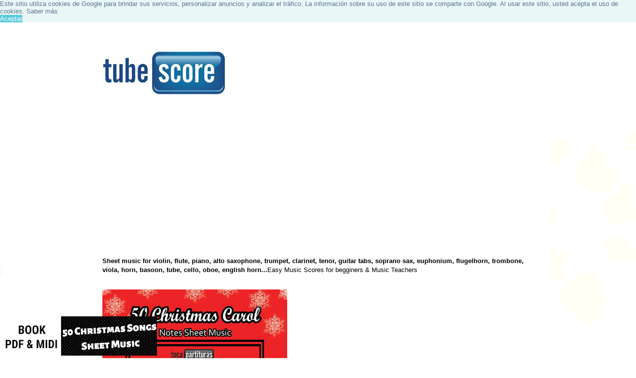

--- FILE ---
content_type: text/html; charset=UTF-8
request_url: http://www.tubescore.net/2011/07/sax-sheet-music-for-i-dont-want-to-miss.html
body_size: 18895
content:
<!DOCTYPE html>
<html class='v2' dir='ltr' lang='en' xmlns='http://www.w3.org/1999/xhtml' xmlns:b='http://www.google.com/2005/gml/b' xmlns:data='http://www.google.com/2005/gml/data' xmlns:expr='http://www.google.com/2005/gml/expr'>
<head>
<link href='https://www.blogger.com/static/v1/widgets/335934321-css_bundle_v2.css' rel='stylesheet' type='text/css'/>
<meta content='width=1100' name='viewport'/>
<meta content='text/html; charset=UTF-8' http-equiv='Content-Type'/>
<meta content='blogger' name='generator'/>
<link href='http://www.tubescore.net/favicon.ico' rel='icon' type='image/x-icon'/>
<link href='http://www.tubescore.net/2011/07/sax-sheet-music-for-i-dont-want-to-miss.html' rel='canonical'/>
<link rel="alternate" type="application/atom+xml" title="tubescore - Atom" href="http://www.tubescore.net/feeds/posts/default" />
<link rel="alternate" type="application/rss+xml" title="tubescore - RSS" href="http://www.tubescore.net/feeds/posts/default?alt=rss" />
<link rel="service.post" type="application/atom+xml" title="tubescore - Atom" href="https://www.blogger.com/feeds/8695640158584882096/posts/default" />

<link rel="alternate" type="application/atom+xml" title="tubescore - Atom" href="http://www.tubescore.net/feeds/3709206177403391521/comments/default" />
<!--Can't find substitution for tag [blog.ieCssRetrofitLinks]-->
<link href='https://blogger.googleusercontent.com/img/b/R29vZ2xl/AVvXsEhqZbiK_GBehIKYvVBs_2JfFXyVZjCulSEITkdjSuL0b5X8OBsdkaqpRFf8Uf-NOokr3JPk297TMrzKZYG89371e5d1Ygmg3RQADP1J_YXucPI0tPCBG6DheCXnjLORegRLnuaQDZ48DrYn/s400/I+don%2527t+want+to+miss+a+thing+Saxof%25C3%25B3n-1.png' rel='image_src'/>
<meta content='http://www.tubescore.net/2011/07/sax-sheet-music-for-i-dont-want-to-miss.html' property='og:url'/>
<meta content='Sax Sheet music for I don´t want to miss a thing by Aerosmith in key B major. Music Scores Armageddon Soundtrack' property='og:title'/>
<meta content='Sheet Music for Flute Violin Piano Saxophone Trumpet Clarinet Viola Cello Bassoon Trombone Tablatures for Guitars School Music Online Teacher of Music' property='og:description'/>
<meta content='https://blogger.googleusercontent.com/img/b/R29vZ2xl/AVvXsEhqZbiK_GBehIKYvVBs_2JfFXyVZjCulSEITkdjSuL0b5X8OBsdkaqpRFf8Uf-NOokr3JPk297TMrzKZYG89371e5d1Ygmg3RQADP1J_YXucPI0tPCBG6DheCXnjLORegRLnuaQDZ48DrYn/w1200-h630-p-k-no-nu/I+don%2527t+want+to+miss+a+thing+Saxof%25C3%25B3n-1.png' property='og:image'/>
<title>tubescore: Sax Sheet music for I don&#180;t want to miss a thing by Aerosmith in key B major. Music Scores Armageddon Soundtrack</title>
<script>
cookieOptions = {msg: "Este sitio utiliza cookies de Google para brindar sus servicios, personalizar anuncios y analizar el tráfico. La información sobre su uso de este sitio se comparte con Google. Al usar este sitio, usted acepta el uso de cookies.", close: "Acepto", learn: "Más información", link:"http://www.tubescore.net/p/politica-de-cookies.html"}; 

    </script>
<style type='text/css'>@font-face{font-family:'Coming Soon';font-style:normal;font-weight:400;font-display:swap;src:url(//fonts.gstatic.com/s/comingsoon/v20/qWcuB6mzpYL7AJ2VfdQR1t-VWDnRsDkg.woff2)format('woff2');unicode-range:U+0000-00FF,U+0131,U+0152-0153,U+02BB-02BC,U+02C6,U+02DA,U+02DC,U+0304,U+0308,U+0329,U+2000-206F,U+20AC,U+2122,U+2191,U+2193,U+2212,U+2215,U+FEFF,U+FFFD;}</style>
<style id='page-skin-1' type='text/css'><!--
/*
-----------------------------------------------
Blogger Template Style
Name:     Ethereal
Designer: Jason Morrow
URL:      jasonmorrow.etsy.com
----------------------------------------------- */
/* Variable definitions
====================
<Variable name="keycolor" description="Main Color" type="color" default="#000000"/>
<Group description="Body Text" selector="body">
<Variable name="body.font" description="Font" type="font"
default="normal normal 13px Arial, Tahoma, Helvetica, FreeSans, sans-serif"/>
<Variable name="body.text.color" description="Text Color" type="color" default="#666666"/>
</Group>
<Group description="Background" selector=".body-fauxcolumns-outer">
<Variable name="body.background.color" description="Outer Background" type="color" default="#fb5e53"/>
<Variable name="content.background.color" description="Main Background" type="color" default="#ffffff"/>
<Variable name="body.border.color" description="Border Color" type="color" default="#fb5e53"/>
</Group>
<Group description="Links" selector=".main-inner">
<Variable name="link.color" description="Link Color" type="color" default="#2198a6"/>
<Variable name="link.visited.color" description="Visited Color" type="color" default="#4d469c"/>
<Variable name="link.hover.color" description="Hover Color" type="color" default="#000000"/>
</Group>
<Group description="Blog Title" selector=".header h1">
<Variable name="header.font" description="Font" type="font"
default="normal normal 60px Times, 'Times New Roman', FreeSerif, serif"/>
<Variable name="header.text.color" description="Text Color" type="color" default="#ff8b8b"/>
</Group>
<Group description="Blog Description" selector=".header .description">
<Variable name="description.text.color" description="Description Color" type="color"
default="#666666"/>
</Group>
<Group description="Tabs Text" selector=".tabs-inner .widget li a">
<Variable name="tabs.font" description="Font" type="font"
default="normal normal 12px Arial, Tahoma, Helvetica, FreeSans, sans-serif"/>
<Variable name="tabs.selected.text.color" description="Selected Color" type="color" default="#ffffff"/>
<Variable name="tabs.text.color" description="Text Color" type="color" default="#000000"/>
</Group>
<Group description="Tabs Background" selector=".tabs-outer .PageList">
<Variable name="tabs.selected.background.color" description="Selected Color" type="color" default="#ffa183"/>
<Variable name="tabs.background.color" description="Background Color" type="color" default="#ffdfc7"/>
<Variable name="tabs.border.bevel.color" description="Bevel Color" type="color" default="#fb5e53"/>
</Group>
<Group description="Post Title" selector="h3.post-title, h4, h3.post-title a">
<Variable name="post.title.font" description="Font" type="font"
default="normal normal 24px Times, Times New Roman, serif"/>
<Variable name="post.title.text.color" description="Text Color" type="color" default="#2198a6"/>
</Group>
<Group description="Gadget Title" selector="h2">
<Variable name="widget.title.font" description="Title Font" type="font"
default="normal bold 12px Arial, Tahoma, Helvetica, FreeSans, sans-serif"/>
<Variable name="widget.title.text.color" description="Text Color" type="color" default="#000000"/>
<Variable name="widget.title.border.bevel.color" description="Bevel Color" type="color" default="#dbdbdb"/>
</Group>
<Group description="Accents" selector=".main-inner .widget">
<Variable name="widget.alternate.text.color" description="Alternate Color" type="color" default="#cccccc"/>
<Variable name="widget.border.bevel.color" description="Bevel Color" type="color" default="#dbdbdb"/>
</Group>
<Variable name="body.background" description="Body Background" type="background"
color="#ffffff" default="$(color) none repeat-x scroll top left"/>
<Variable name="body.background.gradient" description="Body Gradient Cap" type="url"
default="none"/>
<Variable name="body.background.imageBorder" description="Body Image Border" type="url"
default="none"/>
<Variable name="body.background.imageBorder.position.left" description="Body Image Border Left" type="length"
default="0" min="0" max="400px"/>
<Variable name="body.background.imageBorder.position.right" description="Body Image Border Right" type="length"
default="0" min="0" max="400px"/>
<Variable name="header.background.gradient" description="Header Background Gradient" type="url" default="none"/>
<Variable name="content.background.gradient" description="Content Gradient" type="url" default="none"/>
<Variable name="link.decoration" description="Link Decoration" type="string" default="none"/>
<Variable name="link.visited.decoration" description="Link Visited Decoration" type="string" default="none"/>
<Variable name="link.hover.decoration" description="Link Hover Decoration" type="string" default="underline"/>
<Variable name="widget.padding.top" description="Widget Padding Top" type="length" default="15px" min="0" max="100px"/>
<Variable name="date.space" description="Date Space" type="length" default="15px" min="0" max="100px"/>
<Variable name="post.first.padding.top" description="First Post Padding Top" type="length" default="0" min="0" max="100px"/>
<Variable name="mobile.background.overlay" description="Mobile Background Overlay" type="string" default=""/>
<Variable name="mobile.background.size" description="Mobile Background Size" type="string" default="auto"/>
<Variable name="startSide" description="Side where text starts in blog language" type="automatic" default="left"/>
<Variable name="endSide" description="Side where text ends in blog language" type="automatic" default="right"/>
*/
/* Content
----------------------------------------------- */
body {
font: normal normal 13px Arial, Tahoma, Helvetica, FreeSans, sans-serif;
color: #000000;
background: #ffffff none repeat-x scroll top left;
}
html body .content-outer {
min-width: 0;
max-width: 100%;
width: 100%;
}
a:link {
text-decoration: none;
color: #000000;
}
a:visited {
text-decoration: none;
color: #222222;
}
a:hover {
text-decoration: underline;
color: #444444;
}
.main-inner {
padding-top: 15px;
}
.body-fauxcolumn-outer {
background: transparent url(http://themes.googleusercontent.com/image?id=0BwVBOzw_-hbMMDZjM2Q4YjctMTY2OC00ZGU2LWJjZDYtODVjOGRiOThlMGQ3) repeat-x scroll top center;
}
.content-fauxcolumns .fauxcolumn-inner {
background: #ffffff url(http://www.blogblog.com/1kt/ethereal/white-fade.png) repeat-x scroll top left;
border-left: 1px solid #ffffff;
border-right: 1px solid #ffffff;
}
/* Flexible Background
----------------------------------------------- */
.content-fauxcolumn-outer .fauxborder-left {
width: 100%;
padding-left: 0;
margin-left: -0;
background-color: transparent;
background-image: none;
background-repeat: no-repeat;
background-position: left top;
}
.content-fauxcolumn-outer .fauxborder-right {
margin-right: -0;
width: 0;
background-color: transparent;
background-image: none;
background-repeat: no-repeat;
background-position: right top;
}
/* Columns
----------------------------------------------- */
.content-inner {
padding: 0;
}
/* Header
----------------------------------------------- */
.header-inner {
padding: 27px 0 3px;
}
.header-inner .section {
margin: 0 35px;
}
.Header h1 {
font: normal bold 60px Times, 'Times New Roman', FreeSerif, serif;
color: #3d74a5;
}
.Header h1 a {
color: #3d74a5;
}
.Header .description {
font-size: 115%;
color: #000000;
}
.header-inner .Header .titlewrapper,
.header-inner .Header .descriptionwrapper {
padding-left: 0;
padding-right: 0;
margin-bottom: 0;
}
/* Tabs
----------------------------------------------- */
.tabs-outer {
position: relative;
background: transparent;
}
.tabs-cap-top, .tabs-cap-bottom {
position: absolute;
width: 100%;
}
.tabs-cap-bottom {
bottom: 0;
}
.tabs-inner {
padding: 0;
}
.tabs-inner .section {
margin: 0 35px;
}
*+html body .tabs-inner .widget li {
padding: 1px;
}
.PageList {
border-bottom: 1px solid #ffffff;
}
.tabs-inner .widget li.selected a,
.tabs-inner .widget li a:hover {
position: relative;
-moz-border-radius-topleft: 5px;
-moz-border-radius-topright: 5px;
-webkit-border-top-left-radius: 5px;
-webkit-border-top-right-radius: 5px;
-goog-ms-border-top-left-radius: 5px;
-goog-ms-border-top-right-radius: 5px;
border-top-left-radius: 5px;
border-top-right-radius: 5px;
background: #999999 none ;
color: #ffffff;
}
.tabs-inner .widget li a {
display: inline-block;
margin: 0;
margin-right: 1px;
padding: .65em 1.5em;
font: normal bold 14px Arial, Tahoma, Helvetica, FreeSans, sans-serif;
color: #000000;
background-color: #ffffff;
-moz-border-radius-topleft: 5px;
-moz-border-radius-topright: 5px;
-webkit-border-top-left-radius: 5px;
-webkit-border-top-right-radius: 5px;
-goog-ms-border-top-left-radius: 5px;
-goog-ms-border-top-right-radius: 5px;
border-top-left-radius: 5px;
border-top-right-radius: 5px;
}
.tabs-inner .widget ul {
overflow: visible;
}
.tabs-inner .widget li ul.megamenu {
background-color: #eaeaea;
display: none;
left: 0;
padding: 15px 0;
position: absolute;
top: 30px;
width: 800px;
z-index: 9;
}
.tabs-inner .widget li:hover ul.megamenu {
display: inline-block;
}
.tabs-inner .widget li ul.megamenu > li {
display: inline-block;
float: left;
width: 25%;
}
.tabs-inner .widget li ul.megamenu > li > ul, .tabs-inner .widget li ul.megamenu > li > ul > li, .tabs-inner .widget li ul.megamenu > li > ul > a {
display: inline-block;
list-style: none;
padding-left: 0;
width: 100%;
}
.tabs-inner .widget li ul.megamenu li > a {
background-color: transparent;
border: 0;
border-radius: 0;
box-shadow: none;
color: #000000;
display: inline-block;
padding: 8px 16px;
width: calc(100% - 32px);
}
.tabs-inner .widget li ul.megamenu > li > a {
font-weight: 700;
}
.tabs-inner .widget li ul.megamenu li > a:hover {
background-color: #ffffff;
}
.tabs-inner .widget li ul.megamenu > li > ul > li > a {
font-weight: 400;
}
/* Headings
----------------------------------------------- */
h2 {
font: normal bold 12px Verdana, Geneva, sans-serif;
color: #000000;
}
/* Widgets
----------------------------------------------- */
.main-inner .column-left-inner {
padding: 0 0 0 20px;
}
.main-inner .column-left-inner .section {
margin-right: 0;
}
.main-inner .column-right-inner {
padding: 0 20px 0 0;
}
.main-inner .column-right-inner .section {
margin-left: 0;
}
.main-inner .section {
padding: 0;
}
.main-inner .widget {
padding: 0 0 15px;
margin: 20px 0;
border-bottom: 1px solid #f3f3f3;
}
.main-inner .widget h2 {
margin: 0;
padding: .6em 0 .5em;
}
.footer-inner .widget h2 {
padding: 0 0 .4em;
}
.main-inner .widget h2 + div, .footer-inner .widget h2 + div {
padding-top: 15px;
}
.main-inner .widget .widget-content {
margin: 0;
padding: 15px 0 0;
}
.main-inner .widget ul, .main-inner .widget #ArchiveList ul.flat {
margin: -15px -15px -15px;
padding: 0;
list-style: none;
}
.main-inner .sidebar .widget h2 {
border-bottom: 1px solid #000000;
}
.main-inner .widget #ArchiveList {
margin: -15px 0 0;
}
.main-inner .widget ul li, .main-inner .widget #ArchiveList ul.flat li {
padding: .5em 15px;
text-indent: 0;
}
.main-inner .widget #ArchiveList ul li {
padding-top: .25em;
padding-bottom: .25em;
}
.main-inner .widget ul li:first-child, .main-inner .widget #ArchiveList ul.flat li:first-child {
border-top: none;
}
.main-inner .widget ul li:last-child, .main-inner .widget #ArchiveList ul.flat li:last-child {
border-bottom: none;
}
.main-inner .widget .post-body ul {
padding: 0 2.5em;
margin: .5em 0;
list-style: disc;
}
.main-inner .widget .post-body ul li {
padding: 0.25em 0;
margin-bottom: .25em;
color: #000000;
border: none;
}
.footer-inner .widget ul {
padding: 0;
list-style: none;
}
.widget .zippy {
color: #000000;
}
/* Posts
----------------------------------------------- */
.main.section {
margin: 0 20px;
}
body .main-inner .Blog {
padding: 0;
background-color: transparent;
border: none;
}
.main-inner .widget h2.date-header {
border-bottom: 1px solid #000000;
}
.date-outer {
position: relative;
margin: 15px 0 20px;
}
.date-outer:first-child {
margin-top: 0;
}
.date-posts {
clear: both;
}
.post-outer, .inline-ad {
border-bottom: 1px solid #f3f3f3;
padding: 30px 0;
}
.post-outer {
padding-bottom: 10px;
}
.post-outer:first-child {
padding-top: 0;
border-top: none;
}
.post-outer:last-child, .inline-ad:last-child {
border-bottom: none;
}
.post-body img {
padding: 8px;
}
h3.post-title, h4 {
font: normal bold 24px Coming Soon;
color: #000000;
}
h3.post-title a {
font: normal bold 24px Coming Soon;
color: #000000;
text-decoration: none;
}
h3.post-title a:hover {
color: #444444;
text-decoration: underline;
}
.post-header {
margin: 0 0 1.5em;
}
.post-body {
line-height: 1.4;
}
.post-footer {
margin: 1.5em 0 0;
}
#blog-pager {
padding: 15px;
}
.blog-feeds, .post-feeds {
margin: 1em 0;
text-align: center;
}
.post-outer .comments {
margin-top: 2em;
}
/* Comments
----------------------------------------------- */
.comments .comments-content .icon.blog-author {
background-repeat: no-repeat;
background-image: url([data-uri]);
}
.comments .comments-content .loadmore a {
background: #ffffff url(http://www.blogblog.com/1kt/ethereal/white-fade.png) repeat-x scroll top left;
}
.comments .comments-content .loadmore a {
border-top: 1px solid #000000;
border-bottom: 1px solid #000000;
}
.comments .comment-thread.inline-thread {
background: #ffffff url(http://www.blogblog.com/1kt/ethereal/white-fade.png) repeat-x scroll top left;
}
.comments .continue {
border-top: 2px solid #000000;
}
/* Footer
----------------------------------------------- */
.footer-inner {
padding: 30px 0;
overflow: hidden;
}
/* Mobile
----------------------------------------------- */
body.mobile  {
background-size: auto
}
.mobile .body-fauxcolumn-outer {
background: ;
}
.mobile .content-fauxcolumns .fauxcolumn-inner {
opacity: 0.75;
}
.mobile .content-fauxcolumn-outer .fauxborder-right {
margin-right: 0;
}
.mobile-link-button {
background-color: #999999;
}
.mobile-link-button a:link, .mobile-link-button a:visited {
color: #ffffff;
}
.mobile-index-contents {
color: #444444;
}
.mobile .body-fauxcolumn-outer {
background-size: 100% auto;
}
.mobile .mobile-date-outer {
border-bottom: transparent;
}
.mobile .PageList {
border-bottom: none;
}
.mobile .tabs-inner .section {
margin: 0;
}
.mobile .tabs-inner .PageList .widget-content {
background: #999999 none;
color: #ffffff;
}
.mobile .tabs-inner .PageList .widget-content .pagelist-arrow {
border-left: 1px solid #ffffff;
}
.mobile .footer-inner {
overflow: visible;
}
body.mobile .AdSense {
margin: 0 -10px;
}
.footer
-
wrapper {
background: #8F9493;
/*Color de fondo del pie de página*/
padding
-
top: 50px;
/*Altura del p
ie de página*/
padding
-
bottom: 50px;
/*Altura del pie de página*/
width: 100%;
text
-
align: center;
font: normal normal 11px Arial;
/*Tipografía y Tamaño*/
color: #ffffff;
/*Color del texto del pie de página*/
text
-
transform: uppercase;
/*Esta línea de
código es para poner las letras en mayúsculas */
letter
-
spacing: 2px;
/*Espacio entre letras*/
}.footer-wrapper {
background: #8F9493;/*Color de fondo del pie de página*/
padding-top: 50px;/*Altura del pie de página*/
padding-bottom: 50px;/*Altura del pie de página*/
width: 100%;
text-align: center;
font: normal normal 11px Arial;/*Tipografía y Tamaño*/
color: #ffffff;/*Color del texto del pie de página*/
text-transform: uppercase;
/*Esta línea decódigo es para poner las letras en mayúsculas */
letter-spacing: 2px;/*Espacio entre letras*/
}
--></style>
<style id='template-skin-1' type='text/css'><!--
body {
min-width: 938px;
}
.content-outer, .content-fauxcolumn-outer, .region-inner {
min-width: 938px;
max-width: 938px;
_width: 938px;
}
.main-inner .columns {
padding-left: 388px;
padding-right: 0px;
}
.main-inner .fauxcolumn-center-outer {
left: 388px;
right: 0px;
/* IE6 does not respect left and right together */
_width: expression(this.parentNode.offsetWidth -
parseInt("388px") -
parseInt("0px") + 'px');
}
.main-inner .fauxcolumn-left-outer {
width: 388px;
}
.main-inner .fauxcolumn-right-outer {
width: 0px;
}
.main-inner .column-left-outer {
width: 388px;
right: 100%;
margin-left: -388px;
}
.main-inner .column-right-outer {
width: 0px;
margin-right: -0px;
}
#layout {
min-width: 0;
}
#layout .content-outer {
min-width: 0;
width: 800px;
}
#layout .region-inner {
min-width: 0;
width: auto;
}
body#layout div.add_widget {
padding: 8px;
}
body#layout div.add_widget a {
margin-left: 32px;
}
--></style>
<link href='https://www.blogger.com/dyn-css/authorization.css?targetBlogID=8695640158584882096&amp;zx=3a2dce9b-5ac9-4461-be44-e99198032b92' media='none' onload='if(media!=&#39;all&#39;)media=&#39;all&#39;' rel='stylesheet'/><noscript><link href='https://www.blogger.com/dyn-css/authorization.css?targetBlogID=8695640158584882096&amp;zx=3a2dce9b-5ac9-4461-be44-e99198032b92' rel='stylesheet'/></noscript>
<meta name='google-adsense-platform-account' content='ca-host-pub-1556223355139109'/>
<meta name='google-adsense-platform-domain' content='blogspot.com'/>

<script async src="https://pagead2.googlesyndication.com/pagead/js/adsbygoogle.js?client=ca-pub-6268603430439201&host=ca-host-pub-1556223355139109" crossorigin="anonymous"></script>

<!-- data-ad-client=ca-pub-6268603430439201 -->

</head>
<body class='loading'>
<div class='navbar no-items section' id='navbar' name='Navbar'>
</div>
<div class='body-fauxcolumns'>
<div class='fauxcolumn-outer body-fauxcolumn-outer'>
<div class='cap-top'>
<div class='cap-left'></div>
<div class='cap-right'></div>
</div>
<div class='fauxborder-left'>
<div class='fauxborder-right'></div>
<div class='fauxcolumn-inner'>
</div>
</div>
<div class='cap-bottom'>
<div class='cap-left'></div>
<div class='cap-right'></div>
</div>
</div>
</div>
<div class='content'>
<div class='content-fauxcolumns'>
<div class='fauxcolumn-outer content-fauxcolumn-outer'>
<div class='cap-top'>
<div class='cap-left'></div>
<div class='cap-right'></div>
</div>
<div class='fauxborder-left'>
<div class='fauxborder-right'></div>
<div class='fauxcolumn-inner'>
</div>
</div>
<div class='cap-bottom'>
<div class='cap-left'></div>
<div class='cap-right'></div>
</div>
</div>
</div>
<div class='content-outer'>
<div class='content-cap-top cap-top'>
<div class='cap-left'></div>
<div class='cap-right'></div>
</div>
<div class='fauxborder-left content-fauxborder-left'>
<div class='fauxborder-right content-fauxborder-right'></div>
<div class='content-inner'>
<header>
<div class='header-outer'>
<div class='header-cap-top cap-top'>
<div class='cap-left'></div>
<div class='cap-right'></div>
</div>
<div class='fauxborder-left header-fauxborder-left'>
<div class='fauxborder-right header-fauxborder-right'></div>
<div class='region-inner header-inner'>
<div class='header section' id='header' name='Header'><div class='widget Header' data-version='1' id='Header1'>
<div id='header-inner'>
<a href='http://www.tubescore.net/' style='display: block'>
<img alt='tubescore' height='91px; ' id='Header1_headerimg' src='https://blogger.googleusercontent.com/img/b/R29vZ2xl/AVvXsEgUGUzwJjR3BCt3AP0zLvHpiqZ93-KAmVqGPp04mvjDwQPY5vOyGNnCzw3X0WJrTATchj1ISW3LV84wNcVQCFRdGztWODqBbAOApMa_yl9rpDIkxpxPVQ_yr5eSggoK5J-gmeMinDrY1JIR/s1600/Tubescore+sheets+music+for+sax%252C+flute%252C+violin%252C+piano%252C+trumpet%252C+clarinet%252C+viola%252C+trombone%252C+oboe%252C+tube%252C+tenor%252C+soprano%252C+cello%25E2%2580%25A6Music+Scores.jpg' style='display: block' width='250px; '/>
</a>
</div>
</div></div>
</div>
</div>
<div class='header-cap-bottom cap-bottom'>
<div class='cap-left'></div>
<div class='cap-right'></div>
</div>
</div>
</header>
<div class='tabs-outer'>
<div class='tabs-cap-top cap-top'>
<div class='cap-left'></div>
<div class='cap-right'></div>
</div>
<div class='fauxborder-left tabs-fauxborder-left'>
<div class='fauxborder-right tabs-fauxborder-right'></div>
<div class='region-inner tabs-inner'>
<div class='tabs no-items section' id='crosscol' name='Cross-Column'></div>
<div class='tabs section' id='crosscol-overflow' name='Cross-Column 2'><div class='widget Text' data-version='1' id='Text2'>
<div class='widget-content'>
<span =""  style="color:black;"><a href="http://www.tubescore.net" style="font-weight: bold;"><span>Sheet music</span><span> for violin, flute, piano, alto saxophone, trumpet, clarinet, tenor, guitar tab<span =""  style="color:black;">s, </span>soprano sax, euphonium, flugelhorn, trombone, viola, horn, basoon, tube, cello, oboe, english horn...</span></a><span class="long_text" id="result_box" lang="en" style="font-weight: normal;"><a href="http://www.tubescore.net"><span class="hps">Easy Music Scores for begginers &amp; Music Teachers </span></a><br /></span></span>
</div>
<div class='clear'></div>
</div><div class='widget Image' data-version='1' id='Image4'>
<div class='widget-content'>
<a href='https://tocapartituras.org/?s=50+libro&post_type=product'>
<img alt='' height='526' id='Image4_img' src='https://tocapartituras.org/wp-content/uploads/50-Christmas-Song-Easy-Notes-Sheet-Music-PDFMIDI-Book-Villancicos_000001-1.jpg' width='372'/>
</a>
<br/>
</div>
<div class='clear'></div>
</div><div class='widget HTML' data-version='1' id='HTML14'>
<div class='widget-content'>
<!-- AddThis Button BEGIN -->
<div class="addthis_toolbox addthis_default_style ">
<a class="addthis_button_facebook_like" fb:like:layout="button_count"></a>
<a class="addthis_button_tweet"></a>
</div>
<script type="text/javascript" src="http://s7.addthis.com/js/250/addthis_widget.js#pubid=xa-4dcde18b394a19ad"></script>
<!-- AddThis Button END -->
</div>
<div class='clear'></div>
</div><div class='widget HTML' data-version='1' id='HTML5'>
<h2 class='title'>Menú Principal</h2>
<div class='widget-content'>
<div class="widget-content">
	<ul>
		<li><a href="http://www.tubescore.net/p/index.html" title="Index">Index</a></li>
		<li><a href=" https://www.tocapartituras.com/2012/12/28-partituras-de-villancicos-de-navidad.html" title="Christmas Songs" target="_blank">Christmas Songs</a></li>
		<li>
			<a href="http://www.tubescore.net/p/index.html">
			Sheets
			</a>
			<ul class="megamenu">
				<li><a href="http://www.tubescore.net/p/index.html">Sheet Music Index</a></li>
				<li><a href="https://www.tubescore.net/search/label/Harmonica">Harmonica</a></li>
				<li><a href="https://www.tubescore.net/search/label/Drums">Drums</a></li>
				<li><a href="https://tubescore.net/tienda/instrumento/Singing">Singing</a></li>
				<li>
					<a href="https://www.tubescore.net/search/label/String">String</a>
					<ul class="sub-menu">
						<li><a href="https://www.tubescore.net/search/label/Electric Bass">Electric Bass</a></li>
						<li><a href="https://www.tubescore.net/search/label/Banjo">Banjo</a></li>
						<li><a href="https://www.tubescore.net/search/label/Cello">Cello</a></li>
						<li><a href="https://www.tubescore.net/search/label/Double Bass">Double Bass</a></li>
						<li><a href="https://www.tubescore.net/search/label/Guitar">Guitar</a></li>
						<li><a href="https://www.tubescore.net/search/label/Ukulele">Ukulele</a></li>
						<li><a href="https://www.tubescore.net/search/label/Viola">Viola</a></li>
						<li><a href="https://www.tubescore.net/search/label/Fiddle">Fiddle</a></li>
					</ul>
				</li>
				<li>
					<a href="hhttps://www.tubescore.net/search/label/Percussion">Percussion</a>
					<ul class="sub-menu">
						<li><a href="https://www.tubescore.net/search/label/Percussion">Chinnese Box</a></li>
						<li><a href="https://www.tubescore.net/search/label/Percussion">Keys</a></li>
						<li><a href="https://www.tubescore.net/search/label/Percussion">Crotalos</a></li>
						<li><a href="https://www.tubescore.net/search/label/Percussion">Tambourine</a></li>
						<li><a href="https://www.tubescore.net/search/label/Percussion">Triangle</a></li>
					</ul>
				</li>
				<li>
					<a href="https://www.tubescore.net/search/label/Viento Madera">Woodwind</a>
					<ul class="sub-menu">
						<li><a href="https://www.tubescore.net/search/label/English Horn">English Horn</a></li>
						<li><a href="https://www.tubescore.net/search/label/Clarinet">Clarinet</a></li>
						<li><a href="https://www.tubescore.net/search/label/Bassoon">Bassoon</a></li>
						<li><a href="https://www.tubescore.net/search/label/Recorder">Recorder</a></li>
						<li><a href="https://www.tubescore.net/search/label/Transverse Flute">Transverse Flute</a></li>
						<li><a href="https://www.tubescore.net/search/label/Oboe">Oboe</a></li>
						<li><a href="https://www.tubescore.net/search/label/Alto Saxophone">Alto Saxophone</a></li>
						<li><a href="https://www.tubescore.net/search/label/Baritone Saxophone">Baritone Saxophone</a></li>
						<li><a href="https://www.tubescore.net/search/label/Tenor Saxophone">Tenor Saxophone</a></li>
						<li><a href="https://www.tubescore.net/search/label/Soprano Saxophone">Soprano Saxophone</a></li>
					</ul>
				</li>
				<li>
					<a href="https://www.tubescore.net/search/label/Viento Metal">Metal Wind</a>
					<ul class="sub-menu">
						<li><a href="https://www.tubescore.net/search/label/Bass">Bass</a></li>
						<li><a href="https://www.tubescore.net/search/label/Trumpet">Trumpet / Flugelhorn</a></li>
						<li><a href="https://www.tubescore.net/search/label/Horn">Horn / French Horn</a></li>
						<li><a href="https://www.tubescore.net/search/label/Trombone">Trombone / Euphonium</a></li>
					</ul>
				</li>
				<li><a href="https://www.tubescore.net/search/label/Notes">Notes</a></li>
				<li><a href="https://www.tubescore.net/search/label/Percussion">Piano</a></li>
				<li><a href="https://www.tubescore.net/search/label/Sol-fa">Sol-fa</a></li>
				<li><a href="https://www.tubescore.net/search/label/Xylophone">Xylophone/Metallophone</a></li>
				<li><a href="https://tocapartituras.org/tienda/agrupacion-musical/duos/" target="_blank">Duet</a></li>
			</ul>
		</li>
		<li>
			<a href="https://tocapartituras.org/tienda/">
			PDF &amp; MIDI
			</a>
			<ul class="megamenu">
				<li>
					<a href="https://tocapartituras.org/tienda/instrumento/cuerda/" target="_blank">String</a>
					<ul class="sub-menu">
						<li><a href="https://tocapartituras.org/tienda/instrumento/bajo-electrico/" target="_blank">Electric Bass</a></li>
						<li><a href="https://tocapartituras.org/tienda/instrumento/banjo/" target="_blank">Banjo</a></li>
						<li><a href="https://tocapartituras.org/tienda/instrumento/chelo/" target="_blank">Cello</a></li>
						<li><a href="https://tocapartituras.org/tienda/instrumento/contrabajo/" target="_blank">Double Bass</a></li>
						<li><a href="https://tocapartituras.org/tienda/instrumento/guitarra/" target="_blank">Guitar</a></li>
						<li><a href="https://tocapartituras.org/tienda/instrumento/ukelele/" target="_blank">Ukulele</a></li>
						<li><a href="https://tocapartituras.org/tienda/instrumento/viola/" target="_blank">Viola</a></li>
						<li><a href="https://tocapartituras.org/tienda/instrumento/violin/" target="_blank">Fiddle</a></li>
					</ul>
				</li>
				<li>
					<a href="https://tocapartituras.org/tienda/instrumento/percusion/" target="_blank">Percussion</a>
					<ul class="sub-menu">
						<li><a href="https://tocapartituras.org/tienda/instrumento/percusion/caja-china/" target="_blank">Chinesse Box</a></li>
						<li><a href="https://tocapartituras.org/tienda/instrumento/percusion/claves/" target="_blank">Keys</a></li>
						<li><a href="https://tocapartituras.org/tienda/instrumento/percusion/crotalos/" target="_blank">Crotalos</a></li>
						<li><a href="https://tocapartituras.org/tienda/instrumento/percusion/pandereta/" target="_blank">Tambourine</a></li>
						<li><a href="https://tocapartituras.org/tienda/instrumento/percusion/triangulo/" target="_blank">Triangle</a></li>
					</ul>
				</li>
				<li>
					<a href="https://tocapartituras.org/tienda/instrumento/viento-madera/" target="_blank">Woodwine</a>
					<ul class="sub-menu">
						<li><a href="https://tocapartituras.org/tienda/instrumento/corno-ingles/" target="_blank">English Horn</a></li>
						<li><a href="https://tocapartituras.org/tienda/instrumento/clarinete/" target="_blank">Clarinet</a></li>
						<li><a href="https://tocapartituras.org/tienda/instrumento/fagot/" target="_blank">Bassoon</a></li>
						<li><a href="https://tocapartituras.org/tienda/instrumento/flauta-dulce/" target="_blank">Recorder</a></li>
						<li><a href="https://tocapartituras.org/tienda/instrumento/flauta/" target="_blank">Transverse Flute</a></li>
						<li><a href="https://tocapartituras.org/tienda/instrumento/oboe/" target="_blank">Oboe</a></li>
						<li><a href="https://tocapartituras.org/tienda/instrumento/saxofon-alto-saxo-baritono/" target="_blank">Alto Saxophone / Baritone Saxophone</a></li>
						<li><a href="https://tocapartituras.org/tienda/instrumento/saxofon-tenor-soprano-sax/" target="_blank">Tenor Saxophone / Soprano Saxophone</a></li>
					</ul>
				</li>
				<li>
					<a href="https://tocapartituras.org/tienda/instrumento/viento-metal/" target="_blank">Metal Wind</a>
					<ul class="sub-menu">
						<li><a href="https://tocapartituras.org/tienda/instrumento/tuba/" target="_blank">Bass</a></li>
						<li><a href="https://tocapartituras.org/tienda/instrumento/trompeta-fliscorno/" target="_blank">Trumpet / Flugelhorn</a></li>
						<li><a href="https://tocapartituras.org/tienda/instrumento/trompa-corno-frances/" target="_blank">Horn / French Horn</a></li>
						<li><a href="https://tocapartituras.org/tienda/instrumento/trombon-bombardino/" target="_blank">Trombone / Euphonium</a></li>
					</ul>
				</li>
				<li><a href="https://tocapartituras.org/tienda/instrumento/armonica/" target="_blank">Harmonica</a></li>
				<li><a href="https://tocapartituras.org/tienda/instrumento/bateria/" target="_blank">Drumbs</a></li>
				<li><a href="https://tocapartituras.org/tienda/instrumento/canto/" target="_blank">Singing</a></li>
				<li><a href="https://tocapartituras.org/tienda/instrumento/notas/" target="_blank">Notes</a></li>
				<li><a href="https://tocapartituras.org/tienda/instrumento/piano/" target="_blank">Piano</a></li>
				<li><a href="https://tocapartituras.org/tienda/instrumento/solfeo/" target="_blank">Sol-fa</a></li>
				<li><a href="https://tocapartituras.org/tienda/instrumento/xilofono-metalofono/" target="_blank">Xylophone/Metallophone</a></li>
			</ul>
		</li>
		<li>
			<a href="https://tubescore.net/tienda/libros/">
			Music Books
			</a>
		</li>
		<li>
			<a href="https://tocapartituras.org/?s=50+villancicos&amp;post_type=product">50 Christmas PDF Book</a>
		</li>
		<li>
		<a href="https://www.youtube.com/user/tubescoreinfo">Video</a>
		</li>
	</ul>
	<div class="clear"></div>
</div>
</div>
<div class='clear'></div>
</div></div>
</div>
</div>
<div class='tabs-cap-bottom cap-bottom'>
<div class='cap-left'></div>
<div class='cap-right'></div>
</div>
</div>
<div class='main-outer'>
<div class='main-cap-top cap-top'>
<div class='cap-left'></div>
<div class='cap-right'></div>
</div>
<div class='fauxborder-left main-fauxborder-left'>
<div class='fauxborder-right main-fauxborder-right'></div>
<div class='region-inner main-inner'>
<div class='columns fauxcolumns'>
<div class='fauxcolumn-outer fauxcolumn-center-outer'>
<div class='cap-top'>
<div class='cap-left'></div>
<div class='cap-right'></div>
</div>
<div class='fauxborder-left'>
<div class='fauxborder-right'></div>
<div class='fauxcolumn-inner'>
</div>
</div>
<div class='cap-bottom'>
<div class='cap-left'></div>
<div class='cap-right'></div>
</div>
</div>
<div class='fauxcolumn-outer fauxcolumn-left-outer'>
<div class='cap-top'>
<div class='cap-left'></div>
<div class='cap-right'></div>
</div>
<div class='fauxborder-left'>
<div class='fauxborder-right'></div>
<div class='fauxcolumn-inner'>
</div>
</div>
<div class='cap-bottom'>
<div class='cap-left'></div>
<div class='cap-right'></div>
</div>
</div>
<div class='fauxcolumn-outer fauxcolumn-right-outer'>
<div class='cap-top'>
<div class='cap-left'></div>
<div class='cap-right'></div>
</div>
<div class='fauxborder-left'>
<div class='fauxborder-right'></div>
<div class='fauxcolumn-inner'>
</div>
</div>
<div class='cap-bottom'>
<div class='cap-left'></div>
<div class='cap-right'></div>
</div>
</div>
<!-- corrects IE6 width calculation -->
<div class='columns-inner'>
<div class='column-center-outer'>
<div class='column-center-inner'>
<div class='main section' id='main' name='Main'><div class='widget Blog' data-version='1' id='Blog1'>
<div class='blog-posts hfeed'>

          <div class="date-outer">
        
<h2 class='date-header'><span>July 23, 2011</span></h2>

          <div class="date-posts">
        
<div class='post-outer'>
<div class='post hentry uncustomized-post-template' itemprop='blogPost' itemscope='itemscope' itemtype='http://schema.org/BlogPosting'>
<meta content='https://blogger.googleusercontent.com/img/b/R29vZ2xl/AVvXsEhqZbiK_GBehIKYvVBs_2JfFXyVZjCulSEITkdjSuL0b5X8OBsdkaqpRFf8Uf-NOokr3JPk297TMrzKZYG89371e5d1Ygmg3RQADP1J_YXucPI0tPCBG6DheCXnjLORegRLnuaQDZ48DrYn/s400/I+don%2527t+want+to+miss+a+thing+Saxof%25C3%25B3n-1.png' itemprop='image_url'/>
<meta content='8695640158584882096' itemprop='blogId'/>
<meta content='3709206177403391521' itemprop='postId'/>
<a name='3709206177403391521'></a>
<h3 class='post-title entry-title' itemprop='name'>
Sax Sheet music for I don&#180;t want to miss a thing by Aerosmith in key B major. Music Scores Armageddon Soundtrack
</h3>
<div class='post-header'>
<div class='post-header-line-1'></div>
</div>
<div class='post-body entry-content' id='post-body-3709206177403391521' itemprop='description articleBody'>
I don&#180;t want to miss a thing <span class="short_text" id="result_box"><span style="background-color: white;" title="Partitura de What a Wonderful World para Trompeta,">Sax Music Score </span></span><span class="short_text" id="result_box"><span style="background-color: white;" title="Partitura de What a Wonderful World para Trompeta,">by Aerosmith in key B major. S</span></span><span class="short_text" id="result_box" lang="en"><span class="hps" title="Haz clic para obtener otras posibles traducciones">core</span> <span class="hps" title="Haz clic para obtener otras posibles traducciones">soundtrack for</span> <span class="hps" title="Haz clic para obtener otras posibles traducciones">&nbsp;</span></span><br />
<span class="short_text" id="result_box" lang="en"><span class="hps" title="Haz clic para obtener otras posibles traducciones">Armageddon.&nbsp;&nbsp;&nbsp;&nbsp; </span></span><br />
<div class="separator" style="clear: both; text-align: center;"><a href="https://blogger.googleusercontent.com/img/b/R29vZ2xl/AVvXsEhqZbiK_GBehIKYvVBs_2JfFXyVZjCulSEITkdjSuL0b5X8OBsdkaqpRFf8Uf-NOokr3JPk297TMrzKZYG89371e5d1Ygmg3RQADP1J_YXucPI0tPCBG6DheCXnjLORegRLnuaQDZ48DrYn/s1600/I+don%2527t+want+to+miss+a+thing+Saxof%25C3%25B3n-1.png" imageanchor="1" style="margin-left: 1em; margin-right: 1em;"><img border="0" height="282" src="https://blogger.googleusercontent.com/img/b/R29vZ2xl/AVvXsEhqZbiK_GBehIKYvVBs_2JfFXyVZjCulSEITkdjSuL0b5X8OBsdkaqpRFf8Uf-NOokr3JPk297TMrzKZYG89371e5d1Ygmg3RQADP1J_YXucPI0tPCBG6DheCXnjLORegRLnuaQDZ48DrYn/s400/I+don%2527t+want+to+miss+a+thing+Saxof%25C3%25B3n-1.png" width="400" /></a></div><span class="short_text" id="result_box" lang="en"><span class="hps" title="Haz clic para obtener otras posibles traducciones"><br />
</span></span>
<div style='clear: both;'></div>
</div>
<div class='post-footer'>
<div class='post-footer-line post-footer-line-1'>
<span class='post-author vcard'>
Publicado por
<span class='fn' itemprop='author' itemscope='itemscope' itemtype='http://schema.org/Person'>
<span itemprop='name'>diegosax</span>
</span>
</span>
<span class='post-timestamp'>
</span>
<span class='post-comment-link'>
</span>
<span class='post-icons'>
</span>
<div class='post-share-buttons goog-inline-block'>
</div>
</div>
<div class='post-footer-line post-footer-line-2'>
<span class='post-labels'>
Etiquetas:
<a href='http://www.tubescore.net/search/label/I%20don%C2%B4t%20want%20to%20miss%20a%20thing' rel='tag'>I don&#180;t want to miss a thing</a>,
<a href='http://www.tubescore.net/search/label/Sax' rel='tag'>Sax</a>,
<a href='http://www.tubescore.net/search/label/Soundtrack' rel='tag'>Soundtrack</a>
</span>
</div>
<div class='post-footer-line post-footer-line-3'>
<span class='post-location'>
</span>
</div>
</div>
</div>
<div class='comments' id='comments'>
<a name='comments'></a>
<h4>No comments:</h4>
<div id='Blog1_comments-block-wrapper'>
<dl class='avatar-comment-indent' id='comments-block'>
</dl>
</div>
<p class='comment-footer'>
<div class='comment-form'>
<a name='comment-form'></a>
<h4 id='comment-post-message'>Post a Comment</h4>
<p>Thanks for your comment. Please shared with your musician friends. Sheet www.tubescore.net </p>
<a href='https://www.blogger.com/comment/frame/8695640158584882096?po=3709206177403391521&hl=en&saa=85391&origin=http://www.tubescore.net' id='comment-editor-src'></a>
<iframe allowtransparency='true' class='blogger-iframe-colorize blogger-comment-from-post' frameborder='0' height='410px' id='comment-editor' name='comment-editor' src='' width='100%'></iframe>
<script src='https://www.blogger.com/static/v1/jsbin/2830521187-comment_from_post_iframe.js' type='text/javascript'></script>
<script type='text/javascript'>
      BLOG_CMT_createIframe('https://www.blogger.com/rpc_relay.html');
    </script>
</div>
</p>
</div>
</div>

        </div></div>
      
</div>
<div class='blog-pager' id='blog-pager'>
<span id='blog-pager-newer-link'>
<a class='blog-pager-newer-link' href='http://www.tubescore.net/2011/07/sheet-music-for-la-marseillaise-trumpet.html' id='Blog1_blog-pager-newer-link' title='Newer Post'>Newer Post</a>
</span>
<span id='blog-pager-older-link'>
<a class='blog-pager-older-link' href='http://www.tubescore.net/2011/07/sheet-music-for-per-elisa-for-violin-by.html' id='Blog1_blog-pager-older-link' title='Older Post'>Older Post</a>
</span>
<a class='home-link' href='http://www.tubescore.net/'>Home</a>
</div>
<div class='clear'></div>
<div class='post-feeds'>
<div class='feed-links'>
Subscribe to:
<a class='feed-link' href='http://www.tubescore.net/feeds/3709206177403391521/comments/default' target='_blank' type='application/atom+xml'>Post Comments (Atom)</a>
</div>
</div>
</div><div class='widget HTML' data-version='1' id='HTML4'>
<h2 class='title'>ShareThis</h2>
<div class='widget-content'>
<span id="st_finder"></span><script type="text/javascript" src="http://w.sharethis.com/widget/stblogger2.js"></script><script type="text/javascript">var switchTo5x=true;stBlogger2.init("http://w.sharethis.com/button/buttons.js", {"facebook":["","Facebook",""],"twitter":["","Tweet",""],"linkedin":["","LinkedIn",""],"googleplus":["","Google +",""]} , "3f67fbbe-8b72-4deb-b87d-6a4fdbd30174");var f = document.getElementById("st_finder");var c = f.parentNode.parentNode.childNodes;for (i=0;i<c.length;i++) { try { c[i].style.display = "none"; } catch (err) {}}</script>
</div>
<div class='clear'></div>
</div></div>
</div>
</div>
<div class='column-left-outer'>
<div class='column-left-inner'>
<aside>
<div class='sidebar section' id='sidebar-left-1'><div class='widget HTML' data-version='1' id='HTML18'>
<div class='widget-content'>
<script async="async" src="https://pagead2.googlesyndication.com/pagead/js/adsbygoogle.js?client=ca-pub-6268603430439201" crossorigin="anonymous"></script>
<!-- Cuadrado 300 por 250 tubescore -->
<ins class="adsbygoogle"
     style="display:inline-block;width:310px;height:250px"
     data-ad-client="ca-pub-6268603430439201"
     data-ad-slot="9771206259"></ins>
<script>
     (adsbygoogle = window.adsbygoogle || []).push({});
</script>
</div>
<div class='clear'></div>
</div><div class='widget HTML' data-version='1' id='HTML9'>
<h2 class='title'>Search sheet music or click in Index</h2>
<div class='widget-content'>
<script async="async" src="https://cse.google.com/cse.js?cx=partner-pub-6268603430439201:4069691757">
</script>
<div class="gcse-searchbox-only"></div>
</div>
<div class='clear'></div>
</div><div class='widget PopularPosts' data-version='1' id='PopularPosts1'>
<h2>Popular Sheet Music</h2>
<div class='widget-content popular-posts'>
<ul>
<li>
<div class='item-thumbnail-only'>
<div class='item-thumbnail'>
<a href='http://www.tubescore.net/2025/11/6-easy-songs-for-childrens-to-play-and.html' target='_blank'>
<img alt='' border='0' src='https://blogger.googleusercontent.com/img/b/R29vZ2xl/AVvXsEi__EcHVjzY7ssSSK07U9VObMv9aC3w_e3Ekg18j_I5340M9rKlPKLuqEDmg67AOBLJKY5-HGWxIyZzEwr2T5DdL4HGxQEiSuOO8zhUEa8rVZr8qF4jXpHaJKkXRMN6feM3fYRqEPez4eNI/w72-h72-p-k-no-nu/6+Canciones+Infantiles+para+tocar+y+cantar+en+clases+y%253Ao+escuelas+de+Mu%25CC%2581sica+Partitura+Fa%25CC%2581cil+%252B+Notas+%252B+Letra.png'/>
</a>
</div>
<div class='item-title'><a href='http://www.tubescore.net/2025/11/6-easy-songs-for-childrens-to-play-and.html'>6 Easy songs for childrens to play and sing in class music schools for teachers of music (Beginners Score + Notes + Lyrics)</a></div>
</div>
<div style='clear: both;'></div>
</li>
<li>
<div class='item-thumbnail-only'>
<div class='item-thumbnail'>
<a href='http://www.tubescore.net/2017/01/czardas-by-monti-sheet-music-for-flute.html' target='_blank'>
<img alt='' border='0' src='https://lh3.googleusercontent.com/blogger_img_proxy/AEn0k_u4soq_Tj-t2DalalemwYc5VcTx1OQGBrTXkHooRIFhhDYGUqEQri6cJ89P2asnR4-PA_fqBWgrlZWIjSW67GucN6h6bcVq5ir4q0fRYLKVDpvmiPEipQ=w72-h72-pd'/>
</a>
</div>
<div class='item-title'><a href='http://www.tubescore.net/2017/01/czardas-by-monti-sheet-music-for-flute.html'>Czardas by Monti Sheet Music for flute, violin, alto sax, tenor saxophone, tabs for guitar, viola, clarinet, cello, bassoon, trumpet, soprano sax, trombone, bass clef...</a></div>
</div>
<div style='clear: both;'></div>
</li>
<li>
<div class='item-thumbnail-only'>
<div class='item-thumbnail'>
<a href='http://www.tubescore.net/2011/11/easy-sheet-music-for-imperial-march-for.html' target='_blank'>
<img alt='' border='0' src='https://lh3.googleusercontent.com/blogger_img_proxy/AEn0k_vVPJI6Zu3YxbCrqu-csopX_H45nnY8qYb0i1PHoVKm_T4evnmX0HnfTJmLBX_VojBVex4LXCps_g76ujKcNNc-_6YT6cR5TLc8es4=w72-h72-n-k-no-nu'/>
</a>
</div>
<div class='item-title'><a href='http://www.tubescore.net/2011/11/easy-sheet-music-for-imperial-march-for.html'>Easy Sheet Music for The Imperial March for Alto Saxophone. Star Wars music scores by John Williams. The Imperial March Sax Music Score</a></div>
</div>
<div style='clear: both;'></div>
</li>
<li>
<div class='item-thumbnail-only'>
<div class='item-thumbnail'>
<a href='http://www.tubescore.net/2014/01/etern-love-by-juan-gabriel-sheet-music-flute-violin-oboe.html' target='_blank'>
<img alt='' border='0' src='https://blogger.googleusercontent.com/img/b/R29vZ2xl/AVvXsEhCI_zP-DMyZfNmme9VA8sZ8EznrxXVAjPygLv9NwpyuH17SyTyjdsFb3V_J8v0Th4BCetVT9UnAEF0ZWcdSgg3C71poUSnaYi8df-EJ78cqjmTwF2-vAhdebxQhJ0VSWtkg1SCCkmcXSY/w72-h72-p-k-no-nu/Sheet+Music+for+Flute,+Violin+Oboe+Etern+Love+Eterno+Amor+para++por+Juan+Gabriel,+Versi%C3%B3n+de+Roc%C3%ADo+Durcal-1.JPG'/>
</a>
</div>
<div class='item-title'><a href='http://www.tubescore.net/2014/01/etern-love-by-juan-gabriel-sheet-music-flute-violin-oboe.html'>Amor Eterno by Juan Gabriel sheet music for Flute, Violin and Oboe Rocio Durcal Bolero music score Etern Love</a></div>
</div>
<div style='clear: both;'></div>
</li>
<li>
<div class='item-thumbnail-only'>
<div class='item-thumbnail'>
<a href='http://www.tubescore.net/2012/01/aria-sheet-music-for-tenor-saxophone-by.html' target='_blank'>
<img alt='' border='0' src='https://blogger.googleusercontent.com/img/b/R29vZ2xl/AVvXsEh7uMMg1zL0vSWn_DO1fR0keGs3X9KlOTM7kIXYB8TOrE0NVoVVeCW4KrSkocbQ9ZqOolBzoJObwIHH3P4yCazqNl3nssvQ3hT4ywXDYgM8YQVQac9qN7eENZY9fzKt18vH28ip4k_Ui0Z7/w72-h72-p-k-no-nu/Aria+de+Bozza+Saxo+Tenor-1.png'/>
</a>
</div>
<div class='item-title'><a href='http://www.tubescore.net/2012/01/aria-sheet-music-for-tenor-saxophone-by.html'>Aria Sheet music for Tenor Saxophone by Bozza Soprano Saxophone music score Aria Euggene Bozza Classical music</a></div>
</div>
<div style='clear: both;'></div>
</li>
</ul>
<div class='clear'></div>
</div>
</div><div class='widget HTML' data-version='1' id='HTML12'>
<div class='widget-content'>
<span style="font-weight:bold;"><a href="https://tocapartituras.org/tienda/instrumento/piano/">PDF & MIDI Sheet MUSIC Here</a></span>
</div>
<div class='clear'></div>
</div><div class='widget Image' data-version='1' id='Image3'>
<h2>Improvisation Book available in PDF format to learn to improvise with your instrument</h2>
<div class='widget-content'>
<a href='https://tocapartituras.org/partitura/improvisation-pdf-book/'>
<img alt='Improvisation Book available in PDF format to learn to improvise with your instrument' height='122' id='Image3_img' src='https://blogger.googleusercontent.com/img/b/R29vZ2xl/AVvXsEj-Ryy_V_9OdGl1whQdAfKKmH0PZMHm0Fzjy6CexaDxMcscPY42s7m_HKhicvZP9_UNWtpMAcL7VLdO1C1AmXpxbS33IlEL8l0N8b_IlX1amj9eH-_2GvMF_4N-P3T0ot7IbXB01j_GwDss/s335/Improvisation+Book+available+in+PDF+format+to+learn+to+improvise.png' width='335'/>
</a>
<br/>
</div>
<div class='clear'></div>
</div><div class='widget Image' data-version='1' id='Image1'>
<h2>Find The Job That Fits Your Life</h2>
<div class='widget-content'>
<a href='https://tocapartituras.org/tienda/'>
<img alt='Find The Job That Fits Your Life' height='372' id='Image1_img' src='https://blogger.googleusercontent.com/img/b/R29vZ2xl/AVvXsEjmy6NYndXVXgUX4v0nTBZ-fq4-KyDXae6VKt0zq3UnBtixdq-ldXyPRGTV3g0wMG0IekfgcRJt-z_GPh53RQcpENg_Gj1t3zLggCjXi0YAvUcLe75S8bm4oBg_A4L-yJJUy2wz0ZR4cw4/s372/SHEET+MUSIC+PDF+%2526+MIDI+-+MUSIC+STORE.jpg' width='372'/>
</a>
<br/>
</div>
<div class='clear'></div>
</div><div class='widget BlogArchive' data-version='1' id='BlogArchive1'>
<h2>Sheet Music</h2>
<div class='widget-content'>
<div id='ArchiveList'>
<div id='BlogArchive1_ArchiveList'>
<select id='BlogArchive1_ArchiveMenu'>
<option value=''>Sheet Music</option>
<option value='http://www.tubescore.net/2011/05/'>May (1)</option>
<option value='http://www.tubescore.net/2011/06/'>June (47)</option>
<option value='http://www.tubescore.net/2011/07/'>July (39)</option>
<option value='http://www.tubescore.net/2011/08/'>August (33)</option>
<option value='http://www.tubescore.net/2011/09/'>September (29)</option>
<option value='http://www.tubescore.net/2011/10/'>October (30)</option>
<option value='http://www.tubescore.net/2011/11/'>November (31)</option>
<option value='http://www.tubescore.net/2011/12/'>December (30)</option>
<option value='http://www.tubescore.net/2012/01/'>January (22)</option>
<option value='http://www.tubescore.net/2012/02/'>February (16)</option>
<option value='http://www.tubescore.net/2012/03/'>March (14)</option>
<option value='http://www.tubescore.net/2012/04/'>April (10)</option>
<option value='http://www.tubescore.net/2012/05/'>May (13)</option>
<option value='http://www.tubescore.net/2012/06/'>June (13)</option>
<option value='http://www.tubescore.net/2012/07/'>July (9)</option>
<option value='http://www.tubescore.net/2012/08/'>August (7)</option>
<option value='http://www.tubescore.net/2012/09/'>September (17)</option>
<option value='http://www.tubescore.net/2012/10/'>October (21)</option>
<option value='http://www.tubescore.net/2012/11/'>November (20)</option>
<option value='http://www.tubescore.net/2012/12/'>December (33)</option>
<option value='http://www.tubescore.net/2013/01/'>January (17)</option>
<option value='http://www.tubescore.net/2013/02/'>February (16)</option>
<option value='http://www.tubescore.net/2013/03/'>March (20)</option>
<option value='http://www.tubescore.net/2013/04/'>April (9)</option>
<option value='http://www.tubescore.net/2013/05/'>May (20)</option>
<option value='http://www.tubescore.net/2013/06/'>June (12)</option>
<option value='http://www.tubescore.net/2013/07/'>July (17)</option>
<option value='http://www.tubescore.net/2013/08/'>August (18)</option>
<option value='http://www.tubescore.net/2013/09/'>September (18)</option>
<option value='http://www.tubescore.net/2013/10/'>October (31)</option>
<option value='http://www.tubescore.net/2013/11/'>November (33)</option>
<option value='http://www.tubescore.net/2013/12/'>December (27)</option>
<option value='http://www.tubescore.net/2014/01/'>January (17)</option>
<option value='http://www.tubescore.net/2014/02/'>February (33)</option>
<option value='http://www.tubescore.net/2014/03/'>March (33)</option>
<option value='http://www.tubescore.net/2014/04/'>April (35)</option>
<option value='http://www.tubescore.net/2014/05/'>May (30)</option>
<option value='http://www.tubescore.net/2014/06/'>June (33)</option>
<option value='http://www.tubescore.net/2014/07/'>July (33)</option>
<option value='http://www.tubescore.net/2014/08/'>August (38)</option>
<option value='http://www.tubescore.net/2014/09/'>September (38)</option>
<option value='http://www.tubescore.net/2014/10/'>October (37)</option>
<option value='http://www.tubescore.net/2014/11/'>November (37)</option>
<option value='http://www.tubescore.net/2014/12/'>December (49)</option>
<option value='http://www.tubescore.net/2015/01/'>January (42)</option>
<option value='http://www.tubescore.net/2015/02/'>February (27)</option>
<option value='http://www.tubescore.net/2015/03/'>March (32)</option>
<option value='http://www.tubescore.net/2015/04/'>April (33)</option>
<option value='http://www.tubescore.net/2015/05/'>May (31)</option>
<option value='http://www.tubescore.net/2015/06/'>June (30)</option>
<option value='http://www.tubescore.net/2015/07/'>July (32)</option>
<option value='http://www.tubescore.net/2015/08/'>August (31)</option>
<option value='http://www.tubescore.net/2015/09/'>September (25)</option>
<option value='http://www.tubescore.net/2015/10/'>October (10)</option>
<option value='http://www.tubescore.net/2015/11/'>November (2)</option>
<option value='http://www.tubescore.net/2016/01/'>January (3)</option>
<option value='http://www.tubescore.net/2016/05/'>May (2)</option>
<option value='http://www.tubescore.net/2016/06/'>June (6)</option>
<option value='http://www.tubescore.net/2016/07/'>July (4)</option>
<option value='http://www.tubescore.net/2016/08/'>August (4)</option>
<option value='http://www.tubescore.net/2016/10/'>October (4)</option>
<option value='http://www.tubescore.net/2016/11/'>November (5)</option>
<option value='http://www.tubescore.net/2016/12/'>December (5)</option>
<option value='http://www.tubescore.net/2017/01/'>January (1)</option>
<option value='http://www.tubescore.net/2017/05/'>May (2)</option>
<option value='http://www.tubescore.net/2017/06/'>June (1)</option>
<option value='http://www.tubescore.net/2017/10/'>October (3)</option>
<option value='http://www.tubescore.net/2017/11/'>November (2)</option>
<option value='http://www.tubescore.net/2018/01/'>January (3)</option>
<option value='http://www.tubescore.net/2018/09/'>September (1)</option>
<option value='http://www.tubescore.net/2018/10/'>October (1)</option>
<option value='http://www.tubescore.net/2018/11/'>November (4)</option>
<option value='http://www.tubescore.net/2018/12/'>December (2)</option>
<option value='http://www.tubescore.net/2019/01/'>January (4)</option>
<option value='http://www.tubescore.net/2019/02/'>February (1)</option>
<option value='http://www.tubescore.net/2019/03/'>March (1)</option>
<option value='http://www.tubescore.net/2019/04/'>April (1)</option>
<option value='http://www.tubescore.net/2019/05/'>May (1)</option>
<option value='http://www.tubescore.net/2019/06/'>June (1)</option>
<option value='http://www.tubescore.net/2019/07/'>July (1)</option>
<option value='http://www.tubescore.net/2019/08/'>August (1)</option>
<option value='http://www.tubescore.net/2019/09/'>September (1)</option>
<option value='http://www.tubescore.net/2019/10/'>October (1)</option>
<option value='http://www.tubescore.net/2019/11/'>November (5)</option>
<option value='http://www.tubescore.net/2019/12/'>December (2)</option>
<option value='http://www.tubescore.net/2020/01/'>January (1)</option>
<option value='http://www.tubescore.net/2020/02/'>February (3)</option>
<option value='http://www.tubescore.net/2020/03/'>March (1)</option>
<option value='http://www.tubescore.net/2020/09/'>September (3)</option>
<option value='http://www.tubescore.net/2020/10/'>October (1)</option>
<option value='http://www.tubescore.net/2020/11/'>November (2)</option>
<option value='http://www.tubescore.net/2020/12/'>December (1)</option>
<option value='http://www.tubescore.net/2022/10/'>October (1)</option>
<option value='http://www.tubescore.net/2023/10/'>October (5)</option>
<option value='http://www.tubescore.net/2025/11/'>November (2)</option>
</select>
</div>
</div>
<div class='clear'></div>
</div>
</div><div class='widget HTML' data-version='1' id='HTML13'>
<h2 class='title'>Follow us!</h2>
<div class='widget-content'>
<a href="http://www.facebook.com/pages/tubescore-sheet-music/189124764501167" target="_blank"><img alt="Siguenos en Facebook" src="https://blogger.googleusercontent.com/img/b/R29vZ2xl/AVvXsEhO0gLHai0KOZFdlBqKE1MNb2NkJYDSVv0SAplz2LaJ0UPTbZbMCfNfcPCJPTWOrDikmwdwySGiZyObDST3plr1PTI0wHvS4MYhKPRvXv0lFgGVML0wtLTWieMa9A66o1RW3lRS1kCO16R9/s32/facebook32.png" width=32 height=32  /></a>

<a href="https://twitter.com/Tubescore" target="_blank"><img src="https://blogger.googleusercontent.com/img/b/R29vZ2xl/AVvXsEgHE5246grxCbX_lB7raGnLMDOWi-bcYhu6ziWC3q-o_S8IvYc7F_Vols0zuGqHB8NifJFsccJkMCIH7hlFoVcvc1CjYQkqo1xNmwmpKxllFBaRwHhrhmv_9D2sSB7gfUjHJFH1L7E58buz/s32/twitter32.png" width=32 height=32 alt="Síguenos en Twitter" /></a>


<a href="http://www.youtube.com/user/tubescoreinfo" target="_blank"><img alt="Siguenos en YouTube" src="https://blogger.googleusercontent.com/img/b/R29vZ2xl/AVvXsEizXS7Os9HtT5yM3YgNa-mZrJMhjBtwP88V4LvSrkM9sQBd6OXbqnpafQd82La7gGnq3318juexQSUwdWd65q-Xbc2yPZwivzbwABxkvlG1E0OOje5qjiW4yNjqi9Fs-zolnq9SP_vl5FxJ/s32/youtube32.png" width=32 height=32  /></a>

<a rel="author" href="https://plus.google.com/u/0/107646417800079880158/posts?rel=author" target="_blank"><img alt="Siguenos en Google+" src="https://blogger.googleusercontent.com/img/b/R29vZ2xl/AVvXsEjJN1hQSShMbG6Uept3VmNCilRlAnj0TqxuQF3uRKJIcy90nsla4Mkcc9A3kRkAFvFaNQlNXm8_JdOOueQwOqlnOM8Ax1YVMSS8rl_E1WPQ1RGXaTCfxmEG1MnnofqSuSc_JKfglaMT0Op8/s32/google32.png" width=32 height=32  /></a>

<a href="http://www.linkedin.com/profile/view?id=146798284&trk=tab_pro" target="_blank"><img alt="Siguenos en Linkedin" src="https://blogger.googleusercontent.com/img/b/R29vZ2xl/AVvXsEgfGZEgfhGeP96rJqtsipbYz3J_rURh2S4-5Eiweb-H57J7wKSOzpvIZm9hv_j3O5D9oYB1kihdXLK21s92udmmSRlyeOZyPKsdZoo-Obc5IdmwdVnWb-XXDASWVWg9ZRfvXOyrzenRlU1k/s32/linkedin32.png" width=32 height=32  /></a>

<a href="http://pinterest.com/tocapartituras" target="_blank"><img alt="Siguenos en Pinterest" src="https://blogger.googleusercontent.com/img/b/R29vZ2xl/AVvXsEjoYMTeo9xHEWJRP8ajgQFHpgAofbZj3BSJocP4Yu8fpxnb1W89GCIqi81z77A40bBpZmnzY4SH-7JeaLVzx6ZTZy_qQt56DwfUaVdwH4WEQDQQp6XIYb7aCP8mzuBkumzed8WnIG9PAYkD/s128/pinterest32.png" width=32 height=32  /></a>
</div>
<div class='clear'></div>
</div></div>
</aside>
</div>
</div>
<div class='column-right-outer'>
<div class='column-right-inner'>
<aside>
</aside>
</div>
</div>
</div>
<div style='clear: both'></div>
<!-- columns -->
</div>
<!-- main -->
</div>
</div>
<div class='main-cap-bottom cap-bottom'>
<div class='cap-left'></div>
<div class='cap-right'></div>
</div>
</div>
<footer>
<div class='footer-outer'>
<div class='footer-cap-top cap-top'>
<div class='cap-left'></div>
<div class='cap-right'></div>
</div>
<div class='fauxborder-left footer-fauxborder-left'>
<div class='fauxborder-right footer-fauxborder-right'></div>
<div class='region-inner footer-inner'>
<div class='foot no-items section' id='footer-1'></div>
<table border='0' cellpadding='0' cellspacing='0' class='section-columns columns-3'>
<tbody>
<tr>
<td class='first columns-cell'>
<div class='foot section' id='footer-2-1'><div class='widget HTML' data-version='1' id='HTML2'>
<div class='widget-content'>
<a href="https://tocapartituras.org/?s=50+VILLANCICOS&post_type=product" style="bottom: 0px; display: scroll; left: 0px; position: fixed;"> <img src="https://blogger.googleusercontent.com/img/b/R29vZ2xl/AVvXsEgxviL6_b3miM8q5_WSyqJ1VDmo_HgD5XskPVByfqzJ3p_7-E5hnMZStc8TdFdMaKzKjY0ba4N0DF_YOVw8_Ih2FZDNT3o5OigJwEFXDW0ABLOmOpAwNeaCZpD2nWODeLrqHFJZcpRI0jjf/s316/50+PDF+++MIDI+Book+Christmas+Songs+Carol.png" / /></a>
</div>
<div class='clear'></div>
</div></div>
</td>
<td class='columns-cell'>
<div class='foot no-items section' id='footer-2-2'></div>
</td>
<td class='columns-cell'>
<div class='foot section' id='footer-2-3'><div class='widget HTML' data-version='1' id='HTML6'>
<div class='widget-content'>
<script>
  (function(i,s,o,g,r,a,m){i['GoogleAnalyticsObject']=r;i[r]=i[r]||function(){
  (i[r].q=i[r].q||[]).push(arguments)},i[r].l=1*new Date();a=s.createElement(o),
  m=s.getElementsByTagName(o)[0];a.async=1;a.src=g;m.parentNode.insertBefore(a,m)
  })(window,document,'script','//www.google-analytics.com/analytics.js','ga');

  ga('create', 'UA-45680502-3', 'tubescore.net');
  ga('send', 'pageview');

</script>
</div>
<div class='clear'></div>
</div></div>
</td>
</tr>
</tbody>
</table>
<!-- outside of the include in order to lock Attribution widget -->
<div class='foot section' id='footer-3' name='Footer'><div class='widget HTML' data-version='1' id='HTML17'>
<div class='widget-content'>
<script async="async" src="https://pagead2.googlesyndication.com/pagead/js/adsbygoogle.js?client=ca-pub-6268603430439201" crossorigin="anonymous"></script>
<!-- tubscore footer by GCS -->
<ins class="adsbygoogle"
     style="display:block"
     data-ad-client="ca-pub-6268603430439201"
     data-ad-slot="4658967139"
     data-ad-format="auto"
     data-full-width-responsive="true"></ins>
<script>
     (adsbygoogle = window.adsbygoogle || []).push({});
</script>
</div>
<div class='clear'></div>
</div><div class='widget HTML' data-version='1' id='HTML8'>
<div class='widget-content'>
<span dct="http://purl.org/dc/terms/" property="dct:title">tubescore</span> by <a href="http://www.tocapartituras.com">tocapartituras</a>  Bajo Licencia <a rel="license" href="http://creativecommons.org/licenses/by-nc-nd/3.0/">Creative Commons Atribución-NoComercial-SinDerivadas 3.0 Unported </a>
</div>
<div class='clear'></div>
</div></div>
</div>
</div>
<div class='footer-cap-bottom cap-bottom'>
<div class='cap-left'></div>
<div class='cap-right'></div>
</div>
</div>
</footer>
<!-- content -->
</div>
</div>
<div class='content-cap-bottom cap-bottom'>
<div class='cap-left'></div>
<div class='cap-right'></div>
</div>
</div>
</div>
<script type='text/javascript'>
    window.setTimeout(function() {
        document.body.className = document.body.className.replace('loading', '');
      }, 10);
  </script>
<script data-cfasync='false' src='https://cdn.jsdelivr.net/npm/cookieconsent@3/build/cookieconsent.min.js'></script>
<script>
window.cookieconsent.initialise({
  "palette": {
    "popup": {
      "background": "#eaf7f7",
      "text": "#5c7291"
    },
    "button": {
      "background": "#56cbdb",
      "text": "#ffffff"
    }
  },
  "theme": "classic",
  "position": "bottom-right",
  "content": {
    "message": "Este sitio utiliza cookies de Google para brindar sus servicios, personalizar anuncios y analizar el tráfico. La información sobre su uso de este sitio se comparte con Google. Al usar este sitio, usted acepta el uso de cookies.",
    "dismiss": "Aceptar",
    "link": "Saber más",
    "href": "http://www.tubescore.net/p/politica-de-cookies.html"
  }
});
</script>
<div class='footer-wrapper'>
<div style='padding-top:15px;padding-bottom:10px; '><center>
<a href='' target='_blank'><img HSPACE='10' title=''/>
<a href='http://www.tubescore.net/p/politica-de-privacidad.html'>Politica de Privacidad |</a>
<a href='http://www.tubescore.net/p/politica-de-cookies.html'>Politica de Cookies |</a>
<a href='http://www.tubescore.net/p/aviso-legal-y-terminos-de-uso.html'>Aviso Legal</a>
</a></center>
</div>
Tubescore &#169; 2022 Todos los derechos reservados
</div>
<!-- AdBlocker -->
<style>
  #f60a {
    position: fixed !important;
    top: 0;
    left: 0;
    width: 100%;
    height: 100%;
    background-color: #303030;
    opacity: 1;
    display: flex;
    align-items: center;
    justify-content: center;
    z-index: 999999; /* Muy alto para estar sobre todo */
  }
  #f60a p {
    opacity: 1;
    filter: none;
    margin: 0;
  }
  #f60a p a,
  #f60a ~ * {
    display: none !important;
  }
</style>
<noscript>
<div id='f60a'>
<p>
<img alt='Adblocker mensaje' src='https://blogger.googleusercontent.com/img/b/R29vZ2xl/AVvXsEgGtYOX3ZrNFKxULQqEdQl71jGN5KkqI0-fFsq0Ggfg1VqxLZ-8UOXAGkC12zFKTPfg9n5LuIW-0PmiE_w5o-3KBtOgZzPRnIhPkjhRhnjHKJ9xXI91UaXEwBCqCbsRqWWDzbvowEiW67-I-6-UoHw0RlpwERNq2cUFfBGl2gCGemOAvOxS4QNGEKee35U/s600/mensaje%20adblocker%20publicidad%20adsense%20ingles.png'/>
</p>
</div>
</noscript>
<script>
      //<![CDATA[

(function(w,u){var d=w.document,z=typeof u;function f60a(){function c(c,i){var e=d.createElement('div'),b=d.body,s=b.style,l=b.childNodes.length;if(typeof i!=z){e.setAttribute('id',i);s.margin=s.padding=0;s.height='100%';l=Math.floor(Math.random()*l)+1}e.innerHTML=c;b.insertBefore(e,b.childNodes[l-1])}function g(i,t){return !t?d.getElementById(i):d.getElementsByTagName(t)};function f(v){if(!g('f60a')){c('<p><img src="https://blogger.googleusercontent.com/img/b/R29vZ2xl/AVvXsEgGtYOX3ZrNFKxULQqEdQl71jGN5KkqI0-fFsq0Ggfg1VqxLZ-8UOXAGkC12zFKTPfg9n5LuIW-0PmiE_w5o-3KBtOgZzPRnIhPkjhRhnjHKJ9xXI91UaXEwBCqCbsRqWWDzbvowEiW67-I-6-UoHw0RlpwERNq2cUFfBGl2gCGemOAvOxS4QNGEKee35U/s600/mensaje%20adblocker%20publicidad%20adsense%20ingles.png"></p>','f60a')}};(function(){var a=['AdDetails_InsureWith','Home_AdSpan','ad_A','advert_125x125','advert_sky','article_ad_container','lowerAdvertisementImg','ad','ads','adsense'],l=a.length,i,s='',e;for(i=0;i<l;i++){if(!g(a[i])){s+='<a id="'+a[i]+'"></a>'}}c(s);l=a.length;setTimeout(function(){for(i=0;i<l;i++){e=g(a[i]);if(e.offsetParent==null||(w.getComputedStyle?d.defaultView.getComputedStyle(e,null).getPropertyValue('display'):e.currentStyle.display)=='none'){return f('#'+a[i])}}},250)}());(function(){var t=g(0,'img'),a=['.popupvideoad.','/ads/labels/ad','/advertisement160.','/bannerrotater/ad','/bigad.','/blogad_','/galleryad.','/show_ad_','_ad_banner_','/468_60.'],i;if(typeof t[0]!=z&&typeof t[0].src!=z){i=new Image();i.onload=function(){this.onload=z;this.onerror=function(){f(this.src)};this.src=t[0].src+'#'+a.join('')};i.src=t[0].src}}());(function(){var o={'http://pagead2.googlesyndication.com/pagead/show_ads.js':'google_ad_client','http://js.adscale.de/getads.js':'adscale_slot_id','http://get.mirando.de/mirando.js':'adPlaceId'},S=g(0,'script'),l=S.length-1,n,r,i,v,s;d.write=null;for(i=l;i>=0;--i){s=S[i];if(typeof o[s.src]!=z){n=d.createElement('script');n.type='text/javascript';n.src=s.src;v=o[s.src];w[v]=u;r=S[0];n.onload=n.onreadystatechange=function(){if(typeof w[v]==z&&(!this.readyState||this.readyState==="loaded"||this.readyState==="complete")){n.onload=n.onreadystatechange=null;r.parentNode.removeChild(n);w[v]=null}};r.parentNode.insertBefore(n,r);setTimeout(function(){if(w[v]===u){f(n.src)}},2000);break}}}())}if(d.addEventListener){w.addEventListener('load',f60a,false)}else{w.attachEvent('onload',f60a)}})(window);
        //]]>
      </script>

<script type="text/javascript" src="https://www.blogger.com/static/v1/widgets/2028843038-widgets.js"></script>
<script type='text/javascript'>
window['__wavt'] = 'AOuZoY60OD6Di1vF99nOS25MWOFqM2yEzg:1769922921452';_WidgetManager._Init('//www.blogger.com/rearrange?blogID\x3d8695640158584882096','//www.tubescore.net/2011/07/sax-sheet-music-for-i-dont-want-to-miss.html','8695640158584882096');
_WidgetManager._SetDataContext([{'name': 'blog', 'data': {'blogId': '8695640158584882096', 'title': 'tubescore', 'url': 'http://www.tubescore.net/2011/07/sax-sheet-music-for-i-dont-want-to-miss.html', 'canonicalUrl': 'http://www.tubescore.net/2011/07/sax-sheet-music-for-i-dont-want-to-miss.html', 'homepageUrl': 'http://www.tubescore.net/', 'searchUrl': 'http://www.tubescore.net/search', 'canonicalHomepageUrl': 'http://www.tubescore.net/', 'blogspotFaviconUrl': 'http://www.tubescore.net/favicon.ico', 'bloggerUrl': 'https://www.blogger.com', 'hasCustomDomain': true, 'httpsEnabled': false, 'enabledCommentProfileImages': true, 'gPlusViewType': 'FILTERED_POSTMOD', 'adultContent': false, 'analyticsAccountNumber': '', 'encoding': 'UTF-8', 'locale': 'en', 'localeUnderscoreDelimited': 'en', 'languageDirection': 'ltr', 'isPrivate': false, 'isMobile': false, 'isMobileRequest': false, 'mobileClass': '', 'isPrivateBlog': false, 'isDynamicViewsAvailable': true, 'feedLinks': '\x3clink rel\x3d\x22alternate\x22 type\x3d\x22application/atom+xml\x22 title\x3d\x22tubescore - Atom\x22 href\x3d\x22http://www.tubescore.net/feeds/posts/default\x22 /\x3e\n\x3clink rel\x3d\x22alternate\x22 type\x3d\x22application/rss+xml\x22 title\x3d\x22tubescore - RSS\x22 href\x3d\x22http://www.tubescore.net/feeds/posts/default?alt\x3drss\x22 /\x3e\n\x3clink rel\x3d\x22service.post\x22 type\x3d\x22application/atom+xml\x22 title\x3d\x22tubescore - Atom\x22 href\x3d\x22https://www.blogger.com/feeds/8695640158584882096/posts/default\x22 /\x3e\n\n\x3clink rel\x3d\x22alternate\x22 type\x3d\x22application/atom+xml\x22 title\x3d\x22tubescore - Atom\x22 href\x3d\x22http://www.tubescore.net/feeds/3709206177403391521/comments/default\x22 /\x3e\n', 'meTag': '', 'adsenseClientId': 'ca-pub-6268603430439201', 'adsenseHostId': 'ca-host-pub-1556223355139109', 'adsenseHasAds': true, 'adsenseAutoAds': true, 'boqCommentIframeForm': true, 'loginRedirectParam': '', 'view': '', 'dynamicViewsCommentsSrc': '//www.blogblog.com/dynamicviews/4224c15c4e7c9321/js/comments.js', 'dynamicViewsScriptSrc': '//www.blogblog.com/dynamicviews/488fc340cdb1c4a9', 'plusOneApiSrc': 'https://apis.google.com/js/platform.js', 'disableGComments': true, 'interstitialAccepted': false, 'sharing': {'platforms': [{'name': 'Get link', 'key': 'link', 'shareMessage': 'Get link', 'target': ''}, {'name': 'Facebook', 'key': 'facebook', 'shareMessage': 'Share to Facebook', 'target': 'facebook'}, {'name': 'BlogThis!', 'key': 'blogThis', 'shareMessage': 'BlogThis!', 'target': 'blog'}, {'name': 'X', 'key': 'twitter', 'shareMessage': 'Share to X', 'target': 'twitter'}, {'name': 'Pinterest', 'key': 'pinterest', 'shareMessage': 'Share to Pinterest', 'target': 'pinterest'}, {'name': 'Email', 'key': 'email', 'shareMessage': 'Email', 'target': 'email'}], 'disableGooglePlus': true, 'googlePlusShareButtonWidth': 0, 'googlePlusBootstrap': '\x3cscript type\x3d\x22text/javascript\x22\x3ewindow.___gcfg \x3d {\x27lang\x27: \x27en\x27};\x3c/script\x3e'}, 'hasCustomJumpLinkMessage': false, 'jumpLinkMessage': 'Read more', 'pageType': 'item', 'postId': '3709206177403391521', 'postImageThumbnailUrl': 'https://blogger.googleusercontent.com/img/b/R29vZ2xl/AVvXsEhqZbiK_GBehIKYvVBs_2JfFXyVZjCulSEITkdjSuL0b5X8OBsdkaqpRFf8Uf-NOokr3JPk297TMrzKZYG89371e5d1Ygmg3RQADP1J_YXucPI0tPCBG6DheCXnjLORegRLnuaQDZ48DrYn/s72-c/I+don%2527t+want+to+miss+a+thing+Saxof%25C3%25B3n-1.png', 'postImageUrl': 'https://blogger.googleusercontent.com/img/b/R29vZ2xl/AVvXsEhqZbiK_GBehIKYvVBs_2JfFXyVZjCulSEITkdjSuL0b5X8OBsdkaqpRFf8Uf-NOokr3JPk297TMrzKZYG89371e5d1Ygmg3RQADP1J_YXucPI0tPCBG6DheCXnjLORegRLnuaQDZ48DrYn/s400/I+don%2527t+want+to+miss+a+thing+Saxof%25C3%25B3n-1.png', 'pageName': 'Sax Sheet music for I don\xb4t want to miss a thing by Aerosmith in key B major. Music Scores Armageddon Soundtrack', 'pageTitle': 'tubescore: Sax Sheet music for I don\xb4t want to miss a thing by Aerosmith in key B major. Music Scores Armageddon Soundtrack', 'metaDescription': ''}}, {'name': 'features', 'data': {}}, {'name': 'messages', 'data': {'edit': 'Edit', 'linkCopiedToClipboard': 'Link copied to clipboard!', 'ok': 'Ok', 'postLink': 'Post Link'}}, {'name': 'template', 'data': {'name': 'custom', 'localizedName': 'Custom', 'isResponsive': false, 'isAlternateRendering': false, 'isCustom': true}}, {'name': 'view', 'data': {'classic': {'name': 'classic', 'url': '?view\x3dclassic'}, 'flipcard': {'name': 'flipcard', 'url': '?view\x3dflipcard'}, 'magazine': {'name': 'magazine', 'url': '?view\x3dmagazine'}, 'mosaic': {'name': 'mosaic', 'url': '?view\x3dmosaic'}, 'sidebar': {'name': 'sidebar', 'url': '?view\x3dsidebar'}, 'snapshot': {'name': 'snapshot', 'url': '?view\x3dsnapshot'}, 'timeslide': {'name': 'timeslide', 'url': '?view\x3dtimeslide'}, 'isMobile': false, 'title': 'Sax Sheet music for I don\xb4t want to miss a thing by Aerosmith in key B major. Music Scores Armageddon Soundtrack', 'description': 'Sheet Music for Flute Violin Piano Saxophone Trumpet Clarinet Viola Cello Bassoon Trombone Tablatures for Guitars School Music Online Teacher of Music', 'featuredImage': 'https://blogger.googleusercontent.com/img/b/R29vZ2xl/AVvXsEhqZbiK_GBehIKYvVBs_2JfFXyVZjCulSEITkdjSuL0b5X8OBsdkaqpRFf8Uf-NOokr3JPk297TMrzKZYG89371e5d1Ygmg3RQADP1J_YXucPI0tPCBG6DheCXnjLORegRLnuaQDZ48DrYn/s400/I+don%2527t+want+to+miss+a+thing+Saxof%25C3%25B3n-1.png', 'url': 'http://www.tubescore.net/2011/07/sax-sheet-music-for-i-dont-want-to-miss.html', 'type': 'item', 'isSingleItem': true, 'isMultipleItems': false, 'isError': false, 'isPage': false, 'isPost': true, 'isHomepage': false, 'isArchive': false, 'isLabelSearch': false, 'postId': 3709206177403391521}}]);
_WidgetManager._RegisterWidget('_HeaderView', new _WidgetInfo('Header1', 'header', document.getElementById('Header1'), {}, 'displayModeFull'));
_WidgetManager._RegisterWidget('_TextView', new _WidgetInfo('Text2', 'crosscol-overflow', document.getElementById('Text2'), {}, 'displayModeFull'));
_WidgetManager._RegisterWidget('_ImageView', new _WidgetInfo('Image4', 'crosscol-overflow', document.getElementById('Image4'), {'resize': true}, 'displayModeFull'));
_WidgetManager._RegisterWidget('_HTMLView', new _WidgetInfo('HTML14', 'crosscol-overflow', document.getElementById('HTML14'), {}, 'displayModeFull'));
_WidgetManager._RegisterWidget('_HTMLView', new _WidgetInfo('HTML5', 'crosscol-overflow', document.getElementById('HTML5'), {}, 'displayModeFull'));
_WidgetManager._RegisterWidget('_BlogView', new _WidgetInfo('Blog1', 'main', document.getElementById('Blog1'), {'cmtInteractionsEnabled': false}, 'displayModeFull'));
_WidgetManager._RegisterWidget('_HTMLView', new _WidgetInfo('HTML4', 'main', document.getElementById('HTML4'), {}, 'displayModeFull'));
_WidgetManager._RegisterWidget('_HTMLView', new _WidgetInfo('HTML18', 'sidebar-left-1', document.getElementById('HTML18'), {}, 'displayModeFull'));
_WidgetManager._RegisterWidget('_HTMLView', new _WidgetInfo('HTML9', 'sidebar-left-1', document.getElementById('HTML9'), {}, 'displayModeFull'));
_WidgetManager._RegisterWidget('_PopularPostsView', new _WidgetInfo('PopularPosts1', 'sidebar-left-1', document.getElementById('PopularPosts1'), {}, 'displayModeFull'));
_WidgetManager._RegisterWidget('_HTMLView', new _WidgetInfo('HTML12', 'sidebar-left-1', document.getElementById('HTML12'), {}, 'displayModeFull'));
_WidgetManager._RegisterWidget('_ImageView', new _WidgetInfo('Image3', 'sidebar-left-1', document.getElementById('Image3'), {'resize': true}, 'displayModeFull'));
_WidgetManager._RegisterWidget('_ImageView', new _WidgetInfo('Image1', 'sidebar-left-1', document.getElementById('Image1'), {'resize': true}, 'displayModeFull'));
_WidgetManager._RegisterWidget('_BlogArchiveView', new _WidgetInfo('BlogArchive1', 'sidebar-left-1', document.getElementById('BlogArchive1'), {'languageDirection': 'ltr', 'loadingMessage': 'Loading\x26hellip;'}, 'displayModeFull'));
_WidgetManager._RegisterWidget('_HTMLView', new _WidgetInfo('HTML13', 'sidebar-left-1', document.getElementById('HTML13'), {}, 'displayModeFull'));
_WidgetManager._RegisterWidget('_HTMLView', new _WidgetInfo('HTML2', 'footer-2-1', document.getElementById('HTML2'), {}, 'displayModeFull'));
_WidgetManager._RegisterWidget('_HTMLView', new _WidgetInfo('HTML6', 'footer-2-3', document.getElementById('HTML6'), {}, 'displayModeFull'));
_WidgetManager._RegisterWidget('_HTMLView', new _WidgetInfo('HTML17', 'footer-3', document.getElementById('HTML17'), {}, 'displayModeFull'));
_WidgetManager._RegisterWidget('_HTMLView', new _WidgetInfo('HTML8', 'footer-3', document.getElementById('HTML8'), {}, 'displayModeFull'));
</script>
</body>
</html>

--- FILE ---
content_type: text/html; charset=utf-8
request_url: https://www.google.com/recaptcha/api2/aframe
body_size: 114
content:
<!DOCTYPE HTML><html><head><meta http-equiv="content-type" content="text/html; charset=UTF-8"></head><body><script nonce="KxwMT9IblgggMPAtWvk2KA">/** Anti-fraud and anti-abuse applications only. See google.com/recaptcha */ try{var clients={'sodar':'https://pagead2.googlesyndication.com/pagead/sodar?'};window.addEventListener("message",function(a){try{if(a.source===window.parent){var b=JSON.parse(a.data);var c=clients[b['id']];if(c){var d=document.createElement('img');d.src=c+b['params']+'&rc='+(localStorage.getItem("rc::a")?sessionStorage.getItem("rc::b"):"");window.document.body.appendChild(d);sessionStorage.setItem("rc::e",parseInt(sessionStorage.getItem("rc::e")||0)+1);localStorage.setItem("rc::h",'1769922925489');}}}catch(b){}});window.parent.postMessage("_grecaptcha_ready", "*");}catch(b){}</script></body></html>